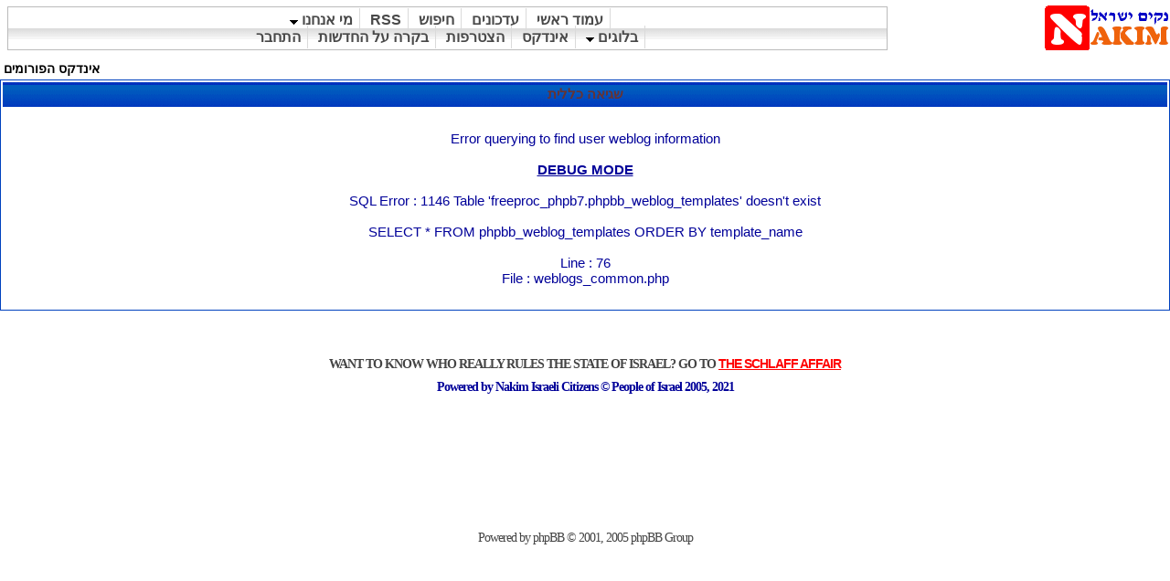

--- FILE ---
content_type: text/html; charset=UTF-8
request_url: http://www.nakim.org/israel-forums/weblogs.php?sid=9b2a9dca0d8b094f992fd5dd92006dfc&news=%EF%BF%BD%EF%BF%BD%EF%BF%BD%EF%BF%BD%EF%BF%BD%EF%BF%BD%EF%BF%BD%EF%BF%BD
body_size: 8933
content:
<!DOCTYPE HTML PUBLIC "-//W3C//DTD HTML 4.01 Transitional//EN">
<html xmlns="http://www.w3.org/1999/xhtml"
      xmlns:og="http://ogp.me/ns#"
      xmlns:fb="http://www.facebook.com/2008/fbml"
	 dir="RTL">
<head>
<meta http-equiv="Content-Type" content="text/html; charset=UTF-8">
<meta http-equiv="Content-Style-Type" content="text/css">
<meta http-equiv="content-language" content="HE">
<meta name="contactstate" content="he">
<meta name="robots" content="index,follow">
<meta property="fb:admins" content="1030201551"/>
<meta property="fb:app_id" content=""/>
<title></title>

<link rel="alternate" type="application/rss+xml" title="Nakim נקים הכל" href="http://www.nakim.org/israel-forums/rss.php">
<link rel="alternate" type="application/rss+xml" title="Nakim נקים עדכונים וחשיפות" href="http://www.nakim.org/israel-forums/rss.php?f=1">
<link rel="alternate" type="application/rss+xml" title="Nakim מבזקי חדשות" href="http://www.nakim.info/israel-forums/rss.php?f=20">
<link rel="alternate" type="application/rss+xml" title="Nakim חדשות אקטואליה" href="http://www.nakim.info/israel-forums/rss.php?f=17">
<link rel="alternate" type="application/rss+xml" title="Nakim כלכלה ועסקים - האלפיון העליון" href="http://www.nakim.info/israel-forums/rss.php?f=3">
<link rel="alternate" type="application/rss+xml" title="Nakim שחיתות בצמרת" href="http://www.nakim.org/israel-forums/rss.php?f=2">
<link rel="alternate" type="application/rss+xml" title="Nakim חוק ומשפט" href="http://www.nakim.info/israel-forums/rss.php?f=4">
<link rel="alternate" type="application/rss+xml" title="Nakim רצח רבין" href="http://www.nakim.org/israel-forums/rss.php?f=10">
<link rel="alternate" type="application/rss+xml" title="Nakim סיריל קרן מרטין שלאף" href="http://www.nakim.org/israel-forums/rss.php?f=8">
<link rel="alternate" type="application/rss+xml" title="Nakim פרשת רמון" href="http://www.nakim.org/israel-forums/rss.php?f=11">
<link rel="alternate" type="application/rss+xml" title="Nakim פרשת קצב" href="http://www.nakim.org/israel-forums/rss.php?f=19">
<link rel="alternate" type="application/rss+xml" title="Nakim ילדי תימן" href="http://www.nakim.org/israel-forums/rss.php?f=15">
<link rel="top" href="./index.php?sid=4e61c7ad3b3be276effb1c7ae6b715d2&amp;news=נקים&amp;news=נקים" title="אינדקס הפורומים" />
<link rel="search" href="./search.php?sid=4e61c7ad3b3be276effb1c7ae6b715d2&amp;news=נקים&amp;news=נקים" title="חיפוש" />
<link rel="help" href="./faq.php?sid=4e61c7ad3b3be276effb1c7ae6b715d2&amp;news=נקים&amp;news=נקים" title="FAQ" />
<link rel="author" href="./memberlist.php?sid=4e61c7ad3b3be276effb1c7ae6b715d2&amp;news=נקים&amp;news=נקים" title="רשימת חברים" />

<link rel="stylesheet" href="templates/subSilver/nakimstyle4.css" type="text/css">
<link rel="stylesheet" type="text/css" href="chrometheme/chromestyle.css" />

<script type="text/javascript" src="chromejs/chrome.js">

/***********************************************
* Chrome CSS Drop Down Menu- (c) Dynamic Drive DHTML code library (www.dynamicdrive.com)
* This notice MUST stay intact for legal use
* Visit Dynamic Drive at http://www.dynamicdrive.com/ for full source code
***********************************************/

</script>
<style type="text/css">
a.one:link {font-size: 6px;color: #FFFFFF}
a.one:visited {color: #FFFFFF}
a.one:hover {color: #FFFFFF; }
</style>
<!-- start mod : Resize Posted Images Based on Max Width -->
<script type="text/javascript">
//<![CDATA[
<!--
var rmw_max_width = 650; // you can change this number, this is the max width in pixels for posted images
var rmw_border_1 = '1px solid #006699';
var rmw_border_2 = '2px dotted #006699';
var rmw_image_title = 'לחץ כאן להגדלה';
//-->
//]]>
</script>
<script type="text/javascript" src="iefix.js"></script>
<script type="text/javascript" src="./templates/rmw_jslib.js"></script>
<!-- fin mod : Resize Posted Images Based on Max Width -->
</head>
<body LEFTMARGIN="0" TOPMARGIN="0" MARGINWIDTH="0" MARGINHEIGHT="0"  bgcolor="#FFFFCC" text="#000099" link="#006699" vlink="#993366">
<table  border="0" align="center" cellspacing="0" cellpadding="0"   heigth= "100%" width= "100%">
<tr><td align="right">
<a href="http://www.nakim.org/"><img src="templates/subSilver/images/logo_phpBB.gif" border="0" alt="לעמוד החדשות" ></a>
</td><td>
<div class="chromestyle" id="chromemenu">
<ul>
<li><a href="../">עמוד ראשי</a></li>

<li><a href="viewforum.php?f=1">עדכונים</a></li>
<li><a href="../#search">חיפוש</a></li>
<li><a href="viewtopic.php?t=1697">RSS</a></li>


<li><a href="viewtopic.php?p=172892#172892"rel="dropmenu2">מי אנחנו</a></li>
<br>
<li><a href="weblogs.php?sid=4e61c7ad3b3be276effb1c7ae6b715d2&amp;news=נקים" rel="dropmenu1">בלוגים</a></li>

<li><a href="./">אינדקס</a></li>
				 <li><a href="../petition.php">הצטרפות</a></li>

<li><a href="http://www.nakim.info/link.php">בקרה על החדשות</a></li>
<li><a href="login.php?sid=4e61c7ad3b3be276effb1c7ae6b715d2&amp;news=נקים">התחבר</a></li>



</ul>
</div>

<!--1st drop down menu -->
<div id="dropmenu1" class="dropmenudiv">

<a href="weblogs_news.php?sid=4e61c7ad3b3be276effb1c7ae6b715d2&amp;news=נקים" class="mainmenu"><img src="templates/subSilver/images/icon_mini_members.gif" width="12" height="13" border="0" alt="הבלוג שלי" hspace="3" /><b>חדשות הבלוגים</b></a>
<a href="http://www.nakim.org/kids/viewforum.php?f=4" class="mainmenu"><img src="http://www.nakim.org/kids/templates/pokernut/images/folder_new_hot.gif" width="12" height="13" border="0" alt="משחקים - Games" hspace="3" /><b>משחקים - Games</b></a>

</div>
<!--2nd drop down menu -->
<div id="dropmenu2" class="dropmenudiv" style="width: 150px;">
<a href="http://www.nakim.org/donation/">תרומות</a>
<a href="viewtopic.php?p=172892#172892">מי אנחנו</a>
<a href="viewforum.php?f=5" >שו''ת</a>
</div>


<script type="text/javascript">

cssdropdown.startchrome("chromemenu")

</script>
		</td>
		</tr>
		</table>

<table width="100%" cellspacing="2" cellpadding="2" border="0" align="center">
	<tr>
		<td align="left" class="nav"><a href="index.php?sid=4e61c7ad3b3be276effb1c7ae6b715d2&amp;news=נקים" class="nav">אינדקס הפורומים</a></td>
	</tr>
</table>

<table class="forumline" width="100%" cellspacing="1" cellpadding="4" border="0">
	<tr>
		<th class="thHead" height="25"><b>שגיאה כללית</b></th>
	</tr>
	<tr>
		<td class="row1"><table width="100%" cellspacing="0" cellpadding="1" border="0">
			<tr>
				<td>&nbsp;</td>
			</tr>
			<tr>
				<td align="center"><span class="gen">Error querying to find user weblog information<br /><br /><b><u>DEBUG MODE</u></b><br /><br />SQL Error : 1146 Table 'freeproc_phpb7.phpbb_weblog_templates' doesn't exist<br /><br />SELECT * FROM phpbb_weblog_templates ORDER BY template_name<br /><br />Line : 76<br />File : weblogs_common.php</span></td>
			</tr>
			<tr>
				<td>&nbsp;</td>
			</tr>
		</table></td>
	</tr>
</table>

<br clear="all" />


<div align="center"><span class="copyright"><br /><br />
<span  link="red" alink="red" vlink="violet"><b> WANT TO KNOW WHO REALLY RULES THE STATE OF ISRAEL? GO TO <a  href="http://www.nakim.org/activities/sharon_corruption_gaza_withdrawal.files/frame.htm"><font color="red">THE SCHLAFF AFFAIR</font></a></b></span><br>
 <H1>Powered by Nakim Israeli Citizens  © People of Israel 2005, 2021 </H1><br>
<font color="white" size="0">מועצה אזורית תמר</font><a href=" http://www.democratamar.info"><font color="white" size="0"></font></a><br>
<font color="white" size="0">הר עמשא</font><a href="http://www.har-amasa.com"><font color="white" size="0">הר עמשא</font></a><br>
<font color="white" size="0">אורי מילשטיין</font><a href="http://www.global-report.co.il/um/?l=he&a=340846"><font color="white" size="0">הר עמשא</font></a><br>


<script type="text/javascript"><!--
google_ad_client = "pub-8586823648395186";
/* 728x90, date de cr?ation 10/11/07 */
google_ad_slot = "7765766631";
google_ad_width = 728;
google_ad_height = 90;
//-->
</script>
<script type="text/javascript"
src="http://pagead2.googlesyndication.com/pagead/show_ads.js">
</script>
 <br>
Powered by <a href="http://www.phpbb.com/" target="_phpbb" class="copyright">phpBB</a> &copy; 2001, 2005 phpBB Group<br /></span></div>
		</td>
	</tr>
</table>

<script src="http://www.google-analytics.com/urchin.js" type="text/javascript">
</script>
<script type="text/javascript">
_uacct = "UA-1039681-1";
urchinTracker();
</script>
<div style="display:none" id="resizemod"></div>
</body>
</html>



--- FILE ---
content_type: text/html; charset=utf-8
request_url: https://www.google.com/recaptcha/api2/aframe
body_size: 256
content:
<!DOCTYPE HTML><html><head><meta http-equiv="content-type" content="text/html; charset=UTF-8"></head><body><script nonce="mYzIEoPeTcLpsHpketFESw">/** Anti-fraud and anti-abuse applications only. See google.com/recaptcha */ try{var clients={'sodar':'https://pagead2.googlesyndication.com/pagead/sodar?'};window.addEventListener("message",function(a){try{if(a.source===window.parent){var b=JSON.parse(a.data);var c=clients[b['id']];if(c){var d=document.createElement('img');d.src=c+b['params']+'&rc='+(localStorage.getItem("rc::a")?sessionStorage.getItem("rc::b"):"");window.document.body.appendChild(d);sessionStorage.setItem("rc::e",parseInt(sessionStorage.getItem("rc::e")||0)+1);localStorage.setItem("rc::h",'1768123249811');}}}catch(b){}});window.parent.postMessage("_grecaptcha_ready", "*");}catch(b){}</script></body></html>

--- FILE ---
content_type: text/css
request_url: http://www.nakim.org/israel-forums/templates/subSilver/nakimstyle4.css
body_size: 9448
content:
body {
	background-color: #FFFFFF;
	scrollbar-face-color: #D9D9FF;
	scrollbar-highlight-color: #FFFFFF;
	scrollbar-shadow-color: #FFCC66;
	scrollbar-3dlight-color: #FFCC99;
	scrollbar-arrow-color:  #006699;
	scrollbar-track-color: #FFFFCC;
	scrollbar-darkshadow-color: #993300;
}

@font-face {
   font-family: "Arimoon";
   src: url(http://nakim.org/israel-forums/ArimoFont/Arimo-Regular-webfont.woff);
}

@font-face {
   font-family: "Arimoon";
   src: url(http://nakim.org/israel-forums/ArimoFont/Arimo-Bold-webfont.woff);
   font-weight: bold;
}

/* General font families for common tags */
font,th,td,p { font-family:  Arimo, "Arimoon", Helvetica, Segoe UI Semilight, Segoe WP Semilight, Segoe WP, Segoe UI, Arial, Sans-Serif;  David ;  }

a:link,a:active,a:visited { color : #006699; }
a:hover		{ text-decoration: underline; color : #DD6900; }

a.one:link {font-size: 13px;color: #FFFFFF}
a.one:visited {color: #ffff99}
a.one:hover {color: #ffcc00; font-size: 120%}

a.two:link {font-size: 8px;color: #FFFFFF}
a.two:visited {color: #FFFFFF; font-size: 8px}
a.two:hover {color: #ffcc00;}

hr	{ height: 0px; border: solid #FFCC99 0px; border-top-width: 1px;}

/* This is the border line & background colour round the entire page */
.bodyline	{ background-color: #FFFFFF; border: 1px #993300 solid; }

/* This is the outline round the main forum tables */
.forumline	{ background-color: #FFFFFF; border: 1px #0041BE solid; }

/* Main table cell colours and backgrounds */
td.row1	{ background-color: #FFFFFF; }
td.row2	{ background-color: #FFFFCC; }
td.row3	{ background-color: #F0E8E8; }

/*
  This is for the table cell above the Topics, Post & Last posts on the index.php page
  By default this is the fading out gradiated silver background.
  However, you could replace this with a bitmap specific for each forum
*/
td.rowpic {
		background-color: #FFFFFF;
		background-image: url(images/cellpic3.gif);
		background-repeat: repeat-y;
}

/* Header cells - the blue and silver gradient backgrounds */
th	{
	color: #663333; font-size: 14px; font-weight : bold;
	background-color: #006699; height: 25px;
	background-image: url(images/cellpic3.gif);
}

td.cat,td.catHead,td.catSides,td.catLeft,td.catRight,td.catBottom {
			background-image: url(images/cellpic3.gif);
			background-color:#FFCC99; border: #993300; border-style: solid; height: 28px;
}

/*
  Setting additional nice inner borders for the main table cells.
  The names indicate which sides the border will be on.
  Don't worry if you don't understand this, just ignore it :-)
*/
td.cat,td.catHead,td.catBottom {
	height: 29px;
	border-width: 0px 0px 0px 0px;
}
th.thHead,th.thSides,th.thTop,th.thLeft,th.thRight,th.thBottom,th.thCornerL,th.thCornerR {
	font-weight: bold; border: #FFFFFF; border-style: solid; height: 28px;
}
td.row3Right,td.spaceRow {
	background-color: #FFFFFF; border: #C0C0C0; border-style: solid;
}

th.thHead,td.catHead { font-size: 15px; border-width: 1px 1px 0px 1px; }
th.thSides,td.catSides,td.spaceRow	 { border-width: 0px 1px 0px 1px; }
th.thRight,td.catRight,td.row3Right	 { color: #FFFFFF; border-width: 0px 1px 0px 0px; }
th.thLeft,td.catLeft	  { color: #FFFFFF;border-width: 0px 0px 0px 1px; }
th.thBottom,td.catBottom  { border-width: 0px 1px 1px 1px; }
th.thTop	 {color: #FFFFFF; border-width: 1px 0px 0px 0px; }
th.thCornerL { color: #FFFFFF;border-width: 1px 0px 0px 1px; }
th.thCornerR { color: #FFFFFF;border-width: 1px 1px 0px 0px; }

/* The largest text used in the index page title and toptic title etc. */
.maintitle	{
	font-weight: bold; font-size: 20px; font-family: Arimo, Helvetica, Arial, David; 
	text-decoration: none; line-height : 120%; color : #000099;
}

/* General text */
.gen { font-size : 15px; }
.genmed { font-size : 14px; }
.gensmall { font-size : 14px; }
.gen,.genmed,.gensmall { color : #000099; }
a.gen,a.genmed,a.gensmall { color: #006699; text-decoration: none; }
a.gen:hover,a.genmed:hover,a.gensmall:hover	{ color: #DD6900; text-decoration: underline; }

/* The register, login, search etc links at the top of the page */
.mainmenu		{ font-size : 14px; color : #000099 }
a.mainmenu		{ text-decoration: none; color : #006699;  }
a.mainmenu:hover{ text-decoration: underline; color : #DD6900; }

/* Forum category titles */
.cattitle		{ font-weight: bold; font-size: 15px ; letter-spacing: 1px; color : #FFFF00}
a.cattitle		{ text-decoration: none; color : #FFFF00; }
a.cattitle:hover{ text-decoration: underline; }

/* Forum title: Text and link to the forums used in: index.php */
.forumlink		{ font-weight: bold; font-size: 15px; color : #006699; }
a.forumlink 	{ text-decoration: none; color : #006699; }
a.forumlink:hover{ text-decoration: underline; color : #DD6900; }

.flinkpop		{ font-weight: bold; font-size: 15px; color : #996600; }
a.flinkpop 	{ text-decoration: none; color : #CC3366; }
a.flinkpop:hover{ text-decoration: underline; color : #DD6900; }

/* Used for the navigation text, (Page 1,2,3 etc) and the navigation bar when in a forum */
.nav			{ font-weight: bold; font-size: 14px; color : #000000;}
a.nav			{ text-decoration: none; color : #000000; }
a.nav:hover		{ text-decoration: underline; }

/* titles for the topics: could specify viewed link colour too */
.topictitle,h1,h2	{ font-weight: bold; font-size: 14px; color : #000099; }
a.topictitle:link   { text-decoration: none; color : #006699; }
a.topictitle:visited { text-decoration: none; color : #993366; }
a.topictitle:hover	{ text-decoration: underline; color : #DD6900; }

/* Name of poster in viewmsg.php and viewtopic.php and other places */
.name			{ font-size : 14px; color : #000099;}

/* Location, number of posts, post date etc */
.postdetails		{ font-size : 14px; color : #000099; }

/* The content of the posts (body of text) */

.postbody { font-family:  Arimo, "Arimoon", Helvetica, Segoe UI Semilight, Segoe WP Semilight, Segoe WP, Segoe UI, Arial, Sans-Serif;  David ; font-size : 15px; line-height: 18px}
a.postlink:link	{ text-decoration: none; color : #006699 }
a.postlink:visited { text-decoration: none; color : #993366; }
a.postlink:hover { text-decoration: underline; color : #DD6900}

/* Quote & Code blocks */
.code {
	font-family: Trebuchet MS; font-size: 14px; color: #006600;
	background-color: #CC99CC; border: #FFCC99; border-style: solid;
	border-left-width: 1px; border-top-width: 1px; border-right-width: 1px; border-bottom-width: 1px
}

.quote {
	font-family: Verdana Bold, Arial , Helvetica, sans-serif Bold; font-size: 14px; color: #444444; line-height: 125%;
	background-color: #CC99CC; border: #FFCC99; border-style: solid;
	border-left-width: 1px; border-top-width: 1px; border-right-width: 1px; border-bottom-width: 1px
}

/* Copyright and bottom info */
.copyright		{ font-size: 14px; font-family: Verdana Bold, Arial , Helvetica, sans-serif Bold; color: #444444; letter-spacing: -1px;}
a.copyright		{ color: #444444; text-decoration: none;}
a.copyright:hover { color: #000099; text-decoration: underline;}

/* Form elements */
input,textarea, select {
	color : #000099;
	font: normal 14px Verdana Bold, Arial , Helvetica, sans-serif Bold;
	border-color : #000099;
}

/* The text input fields background colour */
input.post, textarea.post, select {
	background-color : #FFFFFF;
}

input { text-indent : 2px; }

/* The buttons used for bbCode styling in message post */
input.button {
	background-color : #FFFFCC;
	color : #000099;
	font-size: 14px; font-family: Verdana Bold, Arial , Helvetica, sans-serif Bold;
}

/* The main submit button option */
input.mainoption {
	background-color : #CC99CC;
	font-weight : bold;
}

/* None-bold submit button */
input.liteoption {
	background-color : #CC99CC;
	font-weight : normal;
}

/* This is the line in the posting page which shows the rollover
  help line. This is actually a text box, but if set to be the same
  colour as the background no one will know ;)
*/
.helpline { background-color: #FFCC66; border-style: none; }
td.inlineadtitle {
	background-color: #F0E8E8; border: #C0C0C0; border-style: solid; border-width: 1px;
}
td.inlinead {
	background-color: #F0E8E8; border: #C0C0C0; border-style: solid; border-width: 1px; text-align: center;
}

/* buttons */
.buttons-table { padding: 0; text-align: center; }
.buttons-buttons {
	vertical-align: top;
	padding-top: 5px;
	overflow: hidden;
	color: #DDD;
	font-size: 12px;
	font-weight: bold;
	voice-family: "\"}\"";
	voice-family: inherit;
}
.buttons-buttons a, .buttons-buttons a:visited { color: blue; text-decoration: none; }
.buttons-buttons a:hover, .buttons-buttons a:active {color: red; text-decoration: underline; font-size: 12px;}

.buttons-bg1, .buttons-table .buttons-border { background-image: url(images/m_sgbg1.gif); }
.buttons-table { background-image: url(images/m_sfinv.gif); }

.buttons-buttons-inv {
	vertical-align: top;
	padding-top: 5px;
	overflow: hidden;
	color: #DDD;
	font-size: 12px;
	font-weight: bold;
	voice-family: "\"}\"";
	voice-family: inherit;
}
.buttons-buttons-inv a, .buttons-buttons-inv a:visited { color: blue; text-decoration: none; }
.buttons-buttons-inv a:hover, .buttons-buttons-inv a:active { color: red; text-decoration: underline; font-size: 12px;}

.buttons-bg1inv, .buttons-table-inv .buttons-border { background-image: url(images/m_sgbg1.gif); }
.buttons-table-inv { background-image: url(images/m_sf.gif); }


/* Import the fancy styles for IE only (NS4.x doesn't use the @import function) */
@import url("templates/subSilver/formIE.css");